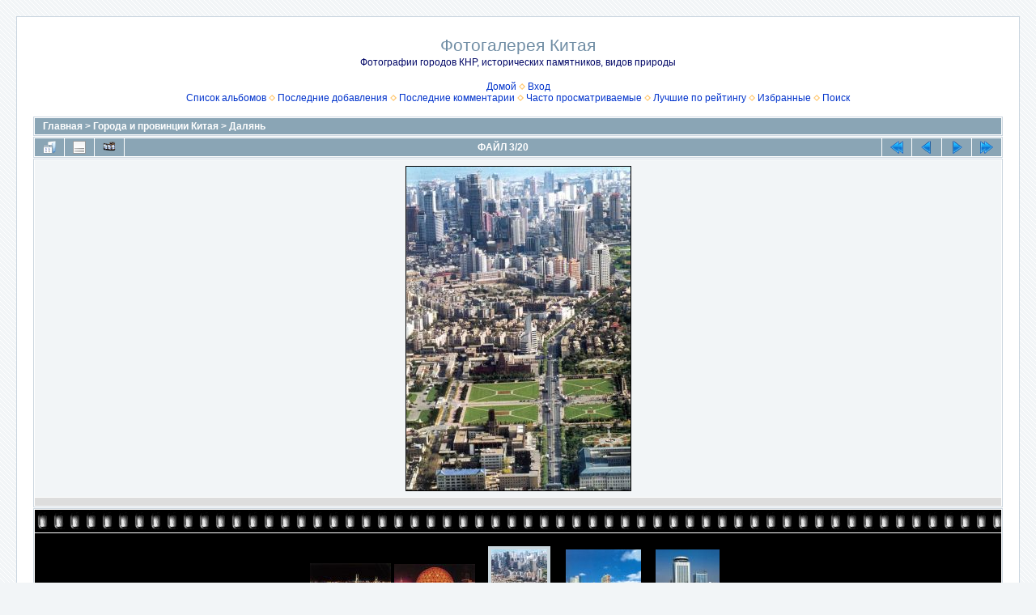

--- FILE ---
content_type: text/html; charset=utf-8
request_url: https://asia-business.ru/gallery/displayimage.php?album=topn&cat=-16&pid=289
body_size: 4146
content:
<!DOCTYPE html PUBLIC "-//W3C//DTD XHTML 1.0 Transitional//EN" "http://www.w3.org/TR/xhtml1/DTD/xhtml1-transitional.dtd">

<html xmlns="http://www.w3.org/1999/xhtml" xml:lang="en" lang="en" dir="ltr">
<head>
<meta http-equiv="Content-Type" content="text/html; charset=utf-8" />
<meta http-equiv="Pragma" content="no-cache" />
<title>Часто просматриваемые - 03 - Фотогалерея Китая</title>
<meta name="robots" content="noindex, nofollow" />
<link rel="start" href="displayimage.php?album=topn&amp;cat=-16&amp;pid=291" title="Вернуться в начало" />
<link rel="prev" href="displayimage.php?album=topn&amp;cat=-16&amp;pid=293#top_display_media" title="Смотреть предыдущий файл" />
<link rel="last" href="displayimage.php?album=topn&amp;cat=-16&amp;pid=1101" title="Перейти в конец" />
<link rel="next" href="displayimage.php?album=topn&amp;cat=-16&amp;pid=288#top_display_media" title="Смотреть следующий файл"/>
<link rel="up" href="thumbnails.php?album=topn&amp;cat=-16&amp;page=1" title="Вернуться на страницу с миниатюрами"/>

<link rel="stylesheet" href="css/coppermine.css" type="text/css" />
<link rel="stylesheet" href="themes/water_drop/style.css" type="text/css" />
<link rel="shortcut icon" href="favicon.ico" />
<script type="text/javascript">
/* <![CDATA[ */
    var js_vars = {"site_url":"http:\/\/asia-business.ru\/gallery","debug":false,"icon_dir":"images\/icons\/","lang_close":"\u0417\u0430\u043a\u0440\u044b\u0442\u044c","icon_close_path":"images\/icons\/close.png","cookies_allowed":true,"position":"2","album":"topn","cat":-16,"buttons":{"pic_info_title":"\u041f\u043e\u043a\u0430\u0437\u0430\u0442\u044c\/\u0441\u043f\u0440\u044f\u0442\u0430\u0442\u044c \u0438\u043d\u0444\u043e\u0440\u043c\u0430\u0446\u0438\u044e \u043e \u0444\u0430\u0439\u043b\u0435","pic_info_btn":"","slideshow_tgt":"displayimage.php?album=topn&amp;cat=-16&amp;pid=289&amp;slideshow=5000#top_display_media","slideshow_title":"\u0421\u043b\u0430\u0439\u0434-\u0448\u043e\u0443","slideshow_btn":"","loc":""},"stars_amount":"5","lang_rate_pic":"\u041d\u0430\u0432\u0435\u0434\u0438\u0442\u0435, \u0447\u0442\u043e\u0431\u044b \u043f\u0440\u043e\u0433\u043e\u043b\u043e\u0441\u043e\u0432\u0430\u0442\u044c \u0437\u0430 \u044d\u0442\u043e \u0438\u0437\u043e\u0431\u0440\u0430\u0436\u0435\u043d\u0438\u0435","rating":0,"theme_dir":"","can_vote":"true","form_token":"1c7085cd380dac1bddaa9287010aea94","timestamp":1763950568,"thumb_width":"100","thumb_use":"any","max_item":"5","count":"20","picture_id":"289"};
/* ]]> */
</script>
<script type="text/javascript" src="js/jquery-1.3.2.js"></script>
<script type="text/javascript" src="js/scripts.js"></script>
<script type="text/javascript" src="js/jquery.greybox.js"></script>
<script type="text/javascript" src="js/jquery.elastic.js"></script>
<script type="text/javascript" src="js/displayimage.js"></script>

<!--
  SVN version info:
  Coppermine version: 1.5.9
  $HeadURL: https://svn.code.sf.net/p/coppermine/code/trunk/cpg1.5.x/themes/water_drop/template.html $
  $Revision: 7809 $
-->
</head>
<body>
  
  <table width="100%" border="0" cellpadding="20" cellspacing="20">
    <tr>
      <td valign="top" style="border: 1px solid #CCD7E0; background-color: #FFFFFF;">
        <table width="100%" border="0" cellspacing="0" cellpadding="0">
          <tr>
            <td width="100%" align="center">
              <h1>Фотогалерея Китая</h1>
              <h3>Фотографии городов КНР, исторических памятников, видов природы</h3><br />
                          <!-- BEGIN home -->
        <a href="http://asia-business.ru" title="Перейти на домашнюю страницу" >Домой</a> <img src="themes/water_drop/images/orange_carret.gif" width="8" height="8" border="0" alt="" />
  <!-- END home -->                    <!-- BEGIN login -->
        <a href="login.php?referer=displayimage.php%3Falbum%3Dtopn%26cat%3D-16%26pid%3D289" title="Войти на сайт" >Вход</a> 
  <!-- END login -->  <br />              <!-- BEGIN album_list -->
        <a href="index.php?cat=2" title="Перейти к списку альбомов" >Список альбомов</a> <img src="themes/water_drop/images/orange_carret.gif" width="8" height="8" border="0" alt="" />
  <!-- END album_list -->  <!-- BEGIN lastup -->
        <a href="thumbnails.php?album=lastup&amp;cat=-16" title="Показать последние добавления" rel="nofollow">Последние добавления</a> <img src="themes/water_drop/images/orange_carret.gif" width="8" height="8" border="0" alt="" />
  <!-- END lastup -->  <!-- BEGIN lastcom -->
        <a href="thumbnails.php?album=lastcom&amp;cat=-16" title="Показать последние комментарии" rel="nofollow">Последние комментарии</a> <img src="themes/water_drop/images/orange_carret.gif" width="8" height="8" border="0" alt="" />
  <!-- END lastcom -->  <!-- BEGIN topn -->
        <a href="thumbnails.php?album=topn&amp;cat=-16" title="Показать часто просматриваемые" rel="nofollow">Часто просматриваемые</a> <img src="themes/water_drop/images/orange_carret.gif" width="8" height="8" border="0" alt="" />
  <!-- END topn -->  <!-- BEGIN toprated -->
        <a href="thumbnails.php?album=toprated&amp;cat=-16" title="Показать лучшие по рейтингу" rel="nofollow">Лучшие по рейтингу</a> <img src="themes/water_drop/images/orange_carret.gif" width="8" height="8" border="0" alt="" />
  <!-- END toprated -->  <!-- BEGIN favpics -->
        <a href="thumbnails.php?album=favpics" title="Перейти в Избранные" rel="nofollow">Избранные</a> <img src="themes/water_drop/images/orange_carret.gif" width="8" height="8" border="0" alt="" />
  <!-- END favpics -->  <!-- BEGIN search -->
        <a href="search.php" title="Поиск по сайту" >Поиск</a> 
  <!-- END search -->
            </td>
          </tr>
        </table>
        <img src="images/spacer.gif" width="1" height="15" alt="" />
        <table width="100%" border="0" align="center" cellpadding="0" cellspacing="0">
          <tr>
            <td valign="top">
              
              
              
<!-- Start standard table -->
<table align="center" width="100%" cellspacing="1" cellpadding="0" class="maintable ">

        <tr>
            <td colspan="3" align="left" class="tableh1">
                <span class="statlink"><a href="index.php">Главная</a> > <a href="index.php?cat=2">Города и провинции Китая</a> > <a href="thumbnails.php?album=16">Далянь</a></span>
            </td>
        </tr>
</table>
<!-- End standard table -->
<a name="top_display_media"></a>
<!-- Start standard table -->
<table align="center" width="100%" cellspacing="1" cellpadding="0" class="maintable ">

        <tr>
                <td align="center" valign="middle" class="navmenu" width="48"><a href="thumbnails.php?album=topn&amp;cat=-16&amp;page=1" class="navmenu_pic" title="Вернуться на страницу с миниатюрами"><img src="images/navbar/thumbnails.png" align="middle" border="0" alt="Вернуться на страницу с миниатюрами" /></a></td>
<!-- BEGIN pic_info_button -->
                <!-- button will be added by displayimage.js -->
                <td id="pic_info_button" align="center" valign="middle" class="navmenu" width="48"></td>
<!-- END pic_info_button -->
<!-- BEGIN slideshow_button -->
                <!-- button will be added by displayimage.js -->
                <td id="slideshow_button" align="center" valign="middle" class="navmenu" width="48"></td>
<!-- END slideshow_button -->
                <td align="center" valign="middle" class="navmenu" width="100%">ФАЙЛ 3/20</td>


<!-- BEGIN nav_start -->
                <td align="center" valign="middle" class="navmenu" width="48"><a href="displayimage.php?album=topn&amp;cat=-16&amp;pid=291#top_display_media" class="navmenu_pic" title="Вернуться в начало"><img src="images/navbar/start.png" border="0" align="middle" alt="Вернуться в начало" /></a></td>
<!-- END nav_start -->
<!-- BEGIN nav_prev -->
                <td align="center" valign="middle" class="navmenu" width="48"><a href="displayimage.php?album=topn&amp;cat=-16&amp;pid=293#top_display_media" class="navmenu_pic" title="Смотреть предыдущий файл"><img src="images/navbar/prev.png" border="0" align="middle" alt="Смотреть предыдущий файл" /></a></td>
<!-- END nav_prev -->
<!-- BEGIN nav_next -->
                <td align="center" valign="middle" class="navmenu" width="48"><a href="displayimage.php?album=topn&amp;cat=-16&amp;pid=288#top_display_media" class="navmenu_pic" title="Смотреть следующий файл"><img src="images/navbar/next.png" border="0" align="middle" alt="Смотреть следующий файл" /></a></td>
<!-- END nav_next -->
<!-- BEGIN nav_end -->
                <td align="center" valign="middle" class="navmenu" width="48"><a href="displayimage.php?album=topn&amp;cat=-16&amp;pid=1101#top_display_media" class="navmenu_pic" title="Перейти в конец"><img src="images/navbar/end.png" border="0" align="middle" alt="Перейти в конец" /></a></td>
<!-- END nav_end -->

        </tr>
</table>
<!-- End standard table -->

<!-- Start standard table -->
<table align="center" width="100%" cellspacing="1" cellpadding="0" class="maintable ">
        <tr>
                <td align="center" class="display_media" nowrap="nowrap">
                        <table width="100%" cellspacing="2" cellpadding="0">
                                <tr>
                                        <td align="center" style="{SLIDESHOW_STYLE}">
                                                <a href="javascript:;" onclick="MM_openBrWindow('displayimage.php?pid=289&amp;fullsize=1','19427478296923bfe8737c2','scrollbars=yes,toolbar=no,status=no,resizable=yes,width=805,height=1156')"><img src="albums/uploads/dalyan/normal_03.jpg" width="277" height="400" class="image" border="0" alt="Нажмите, чтобы посмотреть в полный размер" /><br /></a>

                                        </td>
                                </tr>
                        </table>
                </td>
            </tr>
            <tr>
                <td>
                        <table width="100%" cellspacing="2" cellpadding="0" class="tableb tableb_alternate">
                                        <tr>
                                                <td align="center">
                                                        
                                                </td>
                                        </tr>
                        </table>



                </td>
        </tr>
</table>
<!-- End standard table -->
<div id="filmstrip">
<!-- Start standard table -->
<table align="center" width="100%" cellspacing="1" cellpadding="0" class="maintable ">

        <tr>
          <td valign="top" class="filmstrip_background" style="background-image: url(images/tile.gif);"><img src="images/tile.gif" alt="" border="0" /></td>
        </tr>
        <tr>
          <td valign="bottom" class="thumbnails filmstrip_background" align="center" style="{THUMB_TD_STYLE}">
            <table width="100%" cellspacing="0" cellpadding="3" border="0">
                <tr>
                   <td width="50%" class="prev_strip"></td>
                     <td valign="bottom"  style="{THUMB_TD_STYLE}">
                       <div id="film" style="width:520px; position:relative;"><table class="tape" ><tr>
                <td align="center" class="thumb" >
                  <a href="displayimage.php?album=topn&amp;cat=-16&amp;pid=291#top_display_media" class="thumbLink" style="width:100px; float: left"><img src="albums/uploads/dalyan/thumb_04.jpg" class="strip_image" border="0" alt="04.jpg" title="Имя файла=04.jpg
Размер файла=67КБ
Размеры=800x520
Дата=Июль 13, 2006" /></a>
                </td>

                <td align="center" class="thumb" >
                  <a href="displayimage.php?album=topn&amp;cat=-16&amp;pid=293#top_display_media" class="thumbLink" style="width:100px; float: left"><img src="albums/uploads/dalyan/thumb_08.jpg" class="strip_image" border="0" alt="08.jpg" title="Имя файла=08.jpg
Размер файла=69КБ
Размеры=800x510
Дата=Июль 13, 2006" /></a>
                </td>

                <td align="center" class="thumb" >
                  <a href="displayimage.php?album=topn&amp;cat=-16&amp;pid=289#top_display_media" class="thumbLink" style="width:100px; float: left"><img src="albums/uploads/dalyan/thumb_03.jpg" class="strip_image middlethumb" border="0" alt="03.jpg" title="Имя файла=03.jpg
Размер файла=193КБ
Размеры=800x1153
Дата=Июль 13, 2006" /></a>
                </td>

                <td align="center" class="thumb" >
                  <a href="displayimage.php?album=topn&amp;cat=-16&amp;pid=288#top_display_media" class="thumbLink" style="width:100px; float: left"><img src="albums/uploads/dalyan/thumb_01.jpg" class="strip_image" border="0" alt="01.jpg" title="Имя файла=01.jpg
Размер файла=90КБ
Размеры=800x853
Дата=Июль 13, 2006" /></a>
                </td>

                <td align="center" class="thumb" >
                  <a href="displayimage.php?album=topn&amp;cat=-16&amp;pid=290#top_display_media" class="thumbLink" style="width:100px; float: left"><img src="albums/uploads/dalyan/thumb_05.jpg" class="strip_image" border="0" alt="05.jpg" title="Имя файла=05.jpg
Размер файла=119КБ
Размеры=800x1011
Дата=Июль 13, 2006" /></a>
                </td>
</tr></table></div>
                     </td>
                   <td width="50%" align="right" class="next_strip"></td>
                </tr>
            </table>
          </td>
        </tr>
        <tr>
         <td valign="top" class="filmstrip_background" style="background-image: url(images/tile.gif);"><img src="images/tile.gif" alt="" border="0" /></td>
        </tr>


</table>
<!-- End standard table -->
</div><table align="center" width="100%" cellspacing="1" cellpadding="0" class="maintable">
    <tr>
        <td colspan="6" class="tableh2" id="voting_title"><strong>Оценить этот файл </strong> (Текущий рейтинг: 0.1 / 5 - Голосов: 45)</td>
    </tr>
    <tr id="rating_stars">
        <td class="tableb" id="star_rating"></td>
    </tr>
    <tr class="noscript">
      <td class="tableb" colspan="6" align="center">
        <noscript>
           Javascript должен быть включён для голосования
        </noscript>
      </td>
    </tr>
</table>
<div id="picinfo" style="display: block;">

<!-- Start standard table -->
<table align="center" width="100%" cellspacing="1" cellpadding="0" class="maintable ">
        <tr><td colspan="2" class="tableh2">Информация о файле</td></tr>
        <tr><td class="tableb tableb_alternate" valign="top" >Имя файла:</td><td class="tableb tableb_alternate">03.jpg</td></tr>
        <tr><td class="tableb tableb_alternate" valign="top" >Альбом:</td><td class="tableb tableb_alternate"><span class="alblink"><a href="profile.php?uid=1">555</a> / <a href="thumbnails.php?album=16">Далянь</a></span></td></tr>
        <tr><td class="tableb tableb_alternate" valign="top" >Рейтинг (голосов: 45):</td><td class="tableb tableb_alternate"><img src="images/rate_empty.png" align="left" alt="0"/><img src="images/rate_empty.png" align="left" alt="0"/><img src="images/rate_empty.png" align="left" alt="0"/><img src="images/rate_empty.png" align="left" alt="0"/><img src="images/rate_empty.png" align="left" alt="0"/></td></tr>
        <tr><td class="tableb tableb_alternate" valign="top" >Размер файла:</td><td class="tableb tableb_alternate"><span dir="ltr">193&nbsp;КБ</span></td></tr>
        <tr><td class="tableb tableb_alternate" valign="top" >Добавлен:</td><td class="tableb tableb_alternate">Июль 13, 2006</td></tr>
        <tr><td class="tableb tableb_alternate" valign="top" >Размеры:</td><td class="tableb tableb_alternate">800 x 1153 пикселей</td></tr>
        <tr><td class="tableb tableb_alternate" valign="top" >Просмотрен:</td><td class="tableb tableb_alternate">3607 раз(а)</td></tr>
        <tr><td class="tableb tableb_alternate" valign="top" >Ссылка:</td><td class="tableb tableb_alternate"><a href="http://asia-business.ru/gallery/displayimage.php?pid=289" >http://asia-business.ru/gallery/displayimage.php?pid=289</a></td></tr>
        <tr><td class="tableb tableb_alternate" valign="top" >Избранные:</td><td class="tableb tableb_alternate"><a href="addfav.php?pid=289&amp;referer=displayimage.php%3Falbum%3Dtopn%26cat%3D-16%26pid%3D289" >Добавить в Избранное</a></td></tr>
</table>
<!-- End standard table -->
</div>
<a name="comments_top"></a><div id="comments">
</div>

            </td>
          </tr>
        </table>
      </td>
    </tr>
  </table>
  
<div class="footer" align="center" style="padding:10px;display:block;visibility:visible; font-family: Verdana,Arial,sans-serif;">Powered by <a href="http://coppermine-gallery.net/" title="Coppermine Photo Gallery" rel="external">Coppermine Photo Gallery</a></div>
<!--Coppermine Photo Gallery 1.5.44 (stable)-->
</body>
</html>